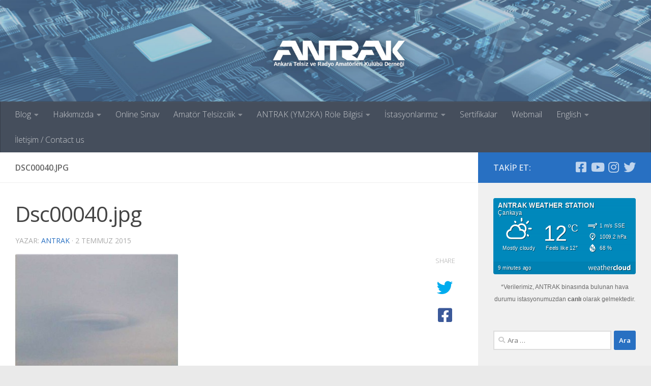

--- FILE ---
content_type: text/html; charset=UTF-8
request_url: https://antrak.org.tr/genel/fotoroman-2000/attachment/dsc00040-jpg/
body_size: 17121
content:
<!DOCTYPE html><html
class="no-js" lang="tr" xmlns:og="http://ogp.me/ns#" xmlns:fb="http://ogp.me/ns/fb#"><head><meta
charset="UTF-8"><meta
name="viewport" content="width=device-width, initial-scale=1.0"><link
rel="profile" href="https://gmpg.org/xfn/11" /><link
rel="pingback" href="https://antrak.org.tr/xmlrpc.php"><meta
name='robots' content='index, follow, max-image-preview:large, max-snippet:-1, max-video-preview:-1' /><title>Dsc00040.jpg - Ankara Telsiz ve Radyo Amatörleri Kulübü Derneği</title><link
rel="canonical" href="https://antrak.org.tr/genel/fotoroman-2000/attachment/dsc00040-jpg/" /><meta
name="twitter:card" content="summary_large_image" /><meta
name="twitter:title" content="Dsc00040.jpg - Ankara Telsiz ve Radyo Amatörleri Kulübü Derneği" /><meta
name="twitter:image" content="https://antrak.org.tr/wp-content/uploads/Dsc00040.jpg" /><meta
name="twitter:site" content="@ANTRAK_YM2KA" /> <script type="application/ld+json" class="yoast-schema-graph">{"@context":"https://schema.org","@graph":[{"@type":"WebPage","@id":"https://antrak.org.tr/genel/fotoroman-2000/attachment/dsc00040-jpg/","url":"https://antrak.org.tr/genel/fotoroman-2000/attachment/dsc00040-jpg/","name":"Dsc00040.jpg - Ankara Telsiz ve Radyo Amatörleri Kulübü Derneği","isPartOf":{"@id":"https://antrak.org.tr/#website"},"primaryImageOfPage":{"@id":"https://antrak.org.tr/genel/fotoroman-2000/attachment/dsc00040-jpg/#primaryimage"},"image":{"@id":"https://antrak.org.tr/genel/fotoroman-2000/attachment/dsc00040-jpg/#primaryimage"},"thumbnailUrl":"https://antrak.org.tr/wp-content/uploads/Dsc00040.jpg","datePublished":"2015-07-02T02:31:50+00:00","breadcrumb":{"@id":"https://antrak.org.tr/genel/fotoroman-2000/attachment/dsc00040-jpg/#breadcrumb"},"inLanguage":"tr","potentialAction":[{"@type":"ReadAction","target":["https://antrak.org.tr/genel/fotoroman-2000/attachment/dsc00040-jpg/"]}]},{"@type":"ImageObject","inLanguage":"tr","@id":"https://antrak.org.tr/genel/fotoroman-2000/attachment/dsc00040-jpg/#primaryimage","url":"https://antrak.org.tr/wp-content/uploads/Dsc00040.jpg","contentUrl":"https://antrak.org.tr/wp-content/uploads/Dsc00040.jpg","width":500,"height":375},{"@type":"BreadcrumbList","@id":"https://antrak.org.tr/genel/fotoroman-2000/attachment/dsc00040-jpg/#breadcrumb","itemListElement":[{"@type":"ListItem","position":1,"name":"Ana Sayfa","item":"https://antrak.org.tr/"},{"@type":"ListItem","position":2,"name":"Fotoroman 2000","item":"https://antrak.org.tr/genel/fotoroman-2000/"},{"@type":"ListItem","position":3,"name":"Dsc00040.jpg"}]},{"@type":"WebSite","@id":"https://antrak.org.tr/#website","url":"https://antrak.org.tr/","name":"Ankara Telsiz ve Radyo Amatörleri Kulübü Derneği","description":"","potentialAction":[{"@type":"SearchAction","target":{"@type":"EntryPoint","urlTemplate":"https://antrak.org.tr/?s={search_term_string}"},"query-input":{"@type":"PropertyValueSpecification","valueRequired":true,"valueName":"search_term_string"}}],"inLanguage":"tr"}]}</script> <link
rel="alternate" type="application/rss+xml" title="Ankara Telsiz ve Radyo Amatörleri Kulübü Derneği &raquo; akışı" href="https://antrak.org.tr/feed/" /><link
rel="alternate" type="application/rss+xml" title="Ankara Telsiz ve Radyo Amatörleri Kulübü Derneği &raquo; yorum akışı" href="https://antrak.org.tr/comments/feed/" /><link
id="hu-user-gfont" href="//fonts.googleapis.com/css?family=Open+Sans:400,400italic,300italic,300,600&subset=latin,latin-ext" rel="stylesheet" type="text/css">
<style id='wp-img-auto-sizes-contain-inline-css'>img:is([sizes=auto i],[sizes^="auto," i]){contain-intrinsic-size:3000px 1500px}
/*# sourceURL=wp-img-auto-sizes-contain-inline-css */</style><link
rel='stylesheet' id='dashicons-css' href='https://antrak.org.tr/wp-includes/css/dashicons.min.css' media='all' /><link
rel='stylesheet' id='wp-jquery-ui-dialog-css' href='https://antrak.org.tr/wp-includes/css/jquery-ui-dialog.min.css' media='all' /><style id='wp-block-library-inline-css'>:root{--wp-block-synced-color:#7a00df;--wp-block-synced-color--rgb:122,0,223;--wp-bound-block-color:var(--wp-block-synced-color);--wp-editor-canvas-background:#ddd;--wp-admin-theme-color:#007cba;--wp-admin-theme-color--rgb:0,124,186;--wp-admin-theme-color-darker-10:#006ba1;--wp-admin-theme-color-darker-10--rgb:0,107,160.5;--wp-admin-theme-color-darker-20:#005a87;--wp-admin-theme-color-darker-20--rgb:0,90,135;--wp-admin-border-width-focus:2px}@media (min-resolution:192dpi){:root{--wp-admin-border-width-focus:1.5px}}.wp-element-button{cursor:pointer}:root .has-very-light-gray-background-color{background-color:#eee}:root .has-very-dark-gray-background-color{background-color:#313131}:root .has-very-light-gray-color{color:#eee}:root .has-very-dark-gray-color{color:#313131}:root .has-vivid-green-cyan-to-vivid-cyan-blue-gradient-background{background:linear-gradient(135deg,#00d084,#0693e3)}:root .has-purple-crush-gradient-background{background:linear-gradient(135deg,#34e2e4,#4721fb 50%,#ab1dfe)}:root .has-hazy-dawn-gradient-background{background:linear-gradient(135deg,#faaca8,#dad0ec)}:root .has-subdued-olive-gradient-background{background:linear-gradient(135deg,#fafae1,#67a671)}:root .has-atomic-cream-gradient-background{background:linear-gradient(135deg,#fdd79a,#004a59)}:root .has-nightshade-gradient-background{background:linear-gradient(135deg,#330968,#31cdcf)}:root .has-midnight-gradient-background{background:linear-gradient(135deg,#020381,#2874fc)}:root{--wp--preset--font-size--normal:16px;--wp--preset--font-size--huge:42px}.has-regular-font-size{font-size:1em}.has-larger-font-size{font-size:2.625em}.has-normal-font-size{font-size:var(--wp--preset--font-size--normal)}.has-huge-font-size{font-size:var(--wp--preset--font-size--huge)}.has-text-align-center{text-align:center}.has-text-align-left{text-align:left}.has-text-align-right{text-align:right}.has-fit-text{white-space:nowrap!important}#end-resizable-editor-section{display:none}.aligncenter{clear:both}.items-justified-left{justify-content:flex-start}.items-justified-center{justify-content:center}.items-justified-right{justify-content:flex-end}.items-justified-space-between{justify-content:space-between}.screen-reader-text{border:0;clip-path:inset(50%);height:1px;margin:-1px;overflow:hidden;padding:0;position:absolute;width:1px;word-wrap:normal!important}.screen-reader-text:focus{background-color:#ddd;clip-path:none;color:#444;display:block;font-size:1em;height:auto;left:5px;line-height:normal;padding:15px 23px 14px;text-decoration:none;top:5px;width:auto;z-index:100000}html :where(.has-border-color){border-style:solid}html :where([style*=border-top-color]){border-top-style:solid}html :where([style*=border-right-color]){border-right-style:solid}html :where([style*=border-bottom-color]){border-bottom-style:solid}html :where([style*=border-left-color]){border-left-style:solid}html :where([style*=border-width]){border-style:solid}html :where([style*=border-top-width]){border-top-style:solid}html :where([style*=border-right-width]){border-right-style:solid}html :where([style*=border-bottom-width]){border-bottom-style:solid}html :where([style*=border-left-width]){border-left-style:solid}html :where(img[class*=wp-image-]){height:auto;max-width:100%}:where(figure){margin:0 0 1em}html :where(.is-position-sticky){--wp-admin--admin-bar--position-offset:var(--wp-admin--admin-bar--height,0px)}@media screen and (max-width:600px){html :where(.is-position-sticky){--wp-admin--admin-bar--position-offset:0px}}

/*# sourceURL=wp-block-library-inline-css */</style><style id='wp-block-paragraph-inline-css'>.is-small-text{font-size:.875em}.is-regular-text{font-size:1em}.is-large-text{font-size:2.25em}.is-larger-text{font-size:3em}.has-drop-cap:not(:focus):first-letter{float:left;font-size:8.4em;font-style:normal;font-weight:100;line-height:.68;margin:.05em .1em 0 0;text-transform:uppercase}body.rtl .has-drop-cap:not(:focus):first-letter{float:none;margin-left:.1em}p.has-drop-cap.has-background{overflow:hidden}:root :where(p.has-background){padding:1.25em 2.375em}:where(p.has-text-color:not(.has-link-color)) a{color:inherit}p.has-text-align-left[style*="writing-mode:vertical-lr"],p.has-text-align-right[style*="writing-mode:vertical-rl"]{rotate:180deg}
/*# sourceURL=https://antrak.org.tr/wp-includes/blocks/paragraph/style.min.css */</style><style id='global-styles-inline-css'>:root{--wp--preset--aspect-ratio--square: 1;--wp--preset--aspect-ratio--4-3: 4/3;--wp--preset--aspect-ratio--3-4: 3/4;--wp--preset--aspect-ratio--3-2: 3/2;--wp--preset--aspect-ratio--2-3: 2/3;--wp--preset--aspect-ratio--16-9: 16/9;--wp--preset--aspect-ratio--9-16: 9/16;--wp--preset--color--black: #000000;--wp--preset--color--cyan-bluish-gray: #abb8c3;--wp--preset--color--white: #ffffff;--wp--preset--color--pale-pink: #f78da7;--wp--preset--color--vivid-red: #cf2e2e;--wp--preset--color--luminous-vivid-orange: #ff6900;--wp--preset--color--luminous-vivid-amber: #fcb900;--wp--preset--color--light-green-cyan: #7bdcb5;--wp--preset--color--vivid-green-cyan: #00d084;--wp--preset--color--pale-cyan-blue: #8ed1fc;--wp--preset--color--vivid-cyan-blue: #0693e3;--wp--preset--color--vivid-purple: #9b51e0;--wp--preset--gradient--vivid-cyan-blue-to-vivid-purple: linear-gradient(135deg,rgb(6,147,227) 0%,rgb(155,81,224) 100%);--wp--preset--gradient--light-green-cyan-to-vivid-green-cyan: linear-gradient(135deg,rgb(122,220,180) 0%,rgb(0,208,130) 100%);--wp--preset--gradient--luminous-vivid-amber-to-luminous-vivid-orange: linear-gradient(135deg,rgb(252,185,0) 0%,rgb(255,105,0) 100%);--wp--preset--gradient--luminous-vivid-orange-to-vivid-red: linear-gradient(135deg,rgb(255,105,0) 0%,rgb(207,46,46) 100%);--wp--preset--gradient--very-light-gray-to-cyan-bluish-gray: linear-gradient(135deg,rgb(238,238,238) 0%,rgb(169,184,195) 100%);--wp--preset--gradient--cool-to-warm-spectrum: linear-gradient(135deg,rgb(74,234,220) 0%,rgb(151,120,209) 20%,rgb(207,42,186) 40%,rgb(238,44,130) 60%,rgb(251,105,98) 80%,rgb(254,248,76) 100%);--wp--preset--gradient--blush-light-purple: linear-gradient(135deg,rgb(255,206,236) 0%,rgb(152,150,240) 100%);--wp--preset--gradient--blush-bordeaux: linear-gradient(135deg,rgb(254,205,165) 0%,rgb(254,45,45) 50%,rgb(107,0,62) 100%);--wp--preset--gradient--luminous-dusk: linear-gradient(135deg,rgb(255,203,112) 0%,rgb(199,81,192) 50%,rgb(65,88,208) 100%);--wp--preset--gradient--pale-ocean: linear-gradient(135deg,rgb(255,245,203) 0%,rgb(182,227,212) 50%,rgb(51,167,181) 100%);--wp--preset--gradient--electric-grass: linear-gradient(135deg,rgb(202,248,128) 0%,rgb(113,206,126) 100%);--wp--preset--gradient--midnight: linear-gradient(135deg,rgb(2,3,129) 0%,rgb(40,116,252) 100%);--wp--preset--font-size--small: 13px;--wp--preset--font-size--medium: 20px;--wp--preset--font-size--large: 36px;--wp--preset--font-size--x-large: 42px;--wp--preset--spacing--20: 0.44rem;--wp--preset--spacing--30: 0.67rem;--wp--preset--spacing--40: 1rem;--wp--preset--spacing--50: 1.5rem;--wp--preset--spacing--60: 2.25rem;--wp--preset--spacing--70: 3.38rem;--wp--preset--spacing--80: 5.06rem;--wp--preset--shadow--natural: 6px 6px 9px rgba(0, 0, 0, 0.2);--wp--preset--shadow--deep: 12px 12px 50px rgba(0, 0, 0, 0.4);--wp--preset--shadow--sharp: 6px 6px 0px rgba(0, 0, 0, 0.2);--wp--preset--shadow--outlined: 6px 6px 0px -3px rgb(255, 255, 255), 6px 6px rgb(0, 0, 0);--wp--preset--shadow--crisp: 6px 6px 0px rgb(0, 0, 0);}:where(.is-layout-flex){gap: 0.5em;}:where(.is-layout-grid){gap: 0.5em;}body .is-layout-flex{display: flex;}.is-layout-flex{flex-wrap: wrap;align-items: center;}.is-layout-flex > :is(*, div){margin: 0;}body .is-layout-grid{display: grid;}.is-layout-grid > :is(*, div){margin: 0;}:where(.wp-block-columns.is-layout-flex){gap: 2em;}:where(.wp-block-columns.is-layout-grid){gap: 2em;}:where(.wp-block-post-template.is-layout-flex){gap: 1.25em;}:where(.wp-block-post-template.is-layout-grid){gap: 1.25em;}.has-black-color{color: var(--wp--preset--color--black) !important;}.has-cyan-bluish-gray-color{color: var(--wp--preset--color--cyan-bluish-gray) !important;}.has-white-color{color: var(--wp--preset--color--white) !important;}.has-pale-pink-color{color: var(--wp--preset--color--pale-pink) !important;}.has-vivid-red-color{color: var(--wp--preset--color--vivid-red) !important;}.has-luminous-vivid-orange-color{color: var(--wp--preset--color--luminous-vivid-orange) !important;}.has-luminous-vivid-amber-color{color: var(--wp--preset--color--luminous-vivid-amber) !important;}.has-light-green-cyan-color{color: var(--wp--preset--color--light-green-cyan) !important;}.has-vivid-green-cyan-color{color: var(--wp--preset--color--vivid-green-cyan) !important;}.has-pale-cyan-blue-color{color: var(--wp--preset--color--pale-cyan-blue) !important;}.has-vivid-cyan-blue-color{color: var(--wp--preset--color--vivid-cyan-blue) !important;}.has-vivid-purple-color{color: var(--wp--preset--color--vivid-purple) !important;}.has-black-background-color{background-color: var(--wp--preset--color--black) !important;}.has-cyan-bluish-gray-background-color{background-color: var(--wp--preset--color--cyan-bluish-gray) !important;}.has-white-background-color{background-color: var(--wp--preset--color--white) !important;}.has-pale-pink-background-color{background-color: var(--wp--preset--color--pale-pink) !important;}.has-vivid-red-background-color{background-color: var(--wp--preset--color--vivid-red) !important;}.has-luminous-vivid-orange-background-color{background-color: var(--wp--preset--color--luminous-vivid-orange) !important;}.has-luminous-vivid-amber-background-color{background-color: var(--wp--preset--color--luminous-vivid-amber) !important;}.has-light-green-cyan-background-color{background-color: var(--wp--preset--color--light-green-cyan) !important;}.has-vivid-green-cyan-background-color{background-color: var(--wp--preset--color--vivid-green-cyan) !important;}.has-pale-cyan-blue-background-color{background-color: var(--wp--preset--color--pale-cyan-blue) !important;}.has-vivid-cyan-blue-background-color{background-color: var(--wp--preset--color--vivid-cyan-blue) !important;}.has-vivid-purple-background-color{background-color: var(--wp--preset--color--vivid-purple) !important;}.has-black-border-color{border-color: var(--wp--preset--color--black) !important;}.has-cyan-bluish-gray-border-color{border-color: var(--wp--preset--color--cyan-bluish-gray) !important;}.has-white-border-color{border-color: var(--wp--preset--color--white) !important;}.has-pale-pink-border-color{border-color: var(--wp--preset--color--pale-pink) !important;}.has-vivid-red-border-color{border-color: var(--wp--preset--color--vivid-red) !important;}.has-luminous-vivid-orange-border-color{border-color: var(--wp--preset--color--luminous-vivid-orange) !important;}.has-luminous-vivid-amber-border-color{border-color: var(--wp--preset--color--luminous-vivid-amber) !important;}.has-light-green-cyan-border-color{border-color: var(--wp--preset--color--light-green-cyan) !important;}.has-vivid-green-cyan-border-color{border-color: var(--wp--preset--color--vivid-green-cyan) !important;}.has-pale-cyan-blue-border-color{border-color: var(--wp--preset--color--pale-cyan-blue) !important;}.has-vivid-cyan-blue-border-color{border-color: var(--wp--preset--color--vivid-cyan-blue) !important;}.has-vivid-purple-border-color{border-color: var(--wp--preset--color--vivid-purple) !important;}.has-vivid-cyan-blue-to-vivid-purple-gradient-background{background: var(--wp--preset--gradient--vivid-cyan-blue-to-vivid-purple) !important;}.has-light-green-cyan-to-vivid-green-cyan-gradient-background{background: var(--wp--preset--gradient--light-green-cyan-to-vivid-green-cyan) !important;}.has-luminous-vivid-amber-to-luminous-vivid-orange-gradient-background{background: var(--wp--preset--gradient--luminous-vivid-amber-to-luminous-vivid-orange) !important;}.has-luminous-vivid-orange-to-vivid-red-gradient-background{background: var(--wp--preset--gradient--luminous-vivid-orange-to-vivid-red) !important;}.has-very-light-gray-to-cyan-bluish-gray-gradient-background{background: var(--wp--preset--gradient--very-light-gray-to-cyan-bluish-gray) !important;}.has-cool-to-warm-spectrum-gradient-background{background: var(--wp--preset--gradient--cool-to-warm-spectrum) !important;}.has-blush-light-purple-gradient-background{background: var(--wp--preset--gradient--blush-light-purple) !important;}.has-blush-bordeaux-gradient-background{background: var(--wp--preset--gradient--blush-bordeaux) !important;}.has-luminous-dusk-gradient-background{background: var(--wp--preset--gradient--luminous-dusk) !important;}.has-pale-ocean-gradient-background{background: var(--wp--preset--gradient--pale-ocean) !important;}.has-electric-grass-gradient-background{background: var(--wp--preset--gradient--electric-grass) !important;}.has-midnight-gradient-background{background: var(--wp--preset--gradient--midnight) !important;}.has-small-font-size{font-size: var(--wp--preset--font-size--small) !important;}.has-medium-font-size{font-size: var(--wp--preset--font-size--medium) !important;}.has-large-font-size{font-size: var(--wp--preset--font-size--large) !important;}.has-x-large-font-size{font-size: var(--wp--preset--font-size--x-large) !important;}
/*# sourceURL=global-styles-inline-css */</style><style id='classic-theme-styles-inline-css'>/*! This file is auto-generated */
.wp-block-button__link{color:#fff;background-color:#32373c;border-radius:9999px;box-shadow:none;text-decoration:none;padding:calc(.667em + 2px) calc(1.333em + 2px);font-size:1.125em}.wp-block-file__button{background:#32373c;color:#fff;text-decoration:none}
/*# sourceURL=/wp-includes/css/classic-themes.min.css */</style><link
rel='stylesheet' id='contact-form-7-css' href='https://antrak.org.tr/wp-content/plugins/contact-form-7/includes/css/styles.css' media='all' /><link
rel='stylesheet' id='responsive-lightbox-swipebox-css' href='https://antrak.org.tr/wp-content/plugins/responsive-lightbox/assets/swipebox/swipebox.min.css' media='all' /><link
rel='stylesheet' id='wpProQuiz_front_style-css' href='https://antrak.org.tr/wp-content/plugins/wp-pro-quiz/css/wpProQuiz_front.min.css' media='all' /><link
rel='stylesheet' id='hueman-main-style-css' href='https://antrak.org.tr/wp-content/themes/hueman/assets/front/css/main.min.css' media='all' /><style id='hueman-main-style-inline-css'>body { font-family:'Open Sans', Arial, sans-serif;font-size:1.00rem }@media only screen and (min-width: 720px) {
        .nav > li { font-size:1.00rem; }
      }::selection { background-color: #2870c2; }
::-moz-selection { background-color: #2870c2; }a,a>span.hu-external::after,.themeform label .required,#flexslider-featured .flex-direction-nav .flex-next:hover,#flexslider-featured .flex-direction-nav .flex-prev:hover,.post-hover:hover .post-title a,.post-title a:hover,.sidebar.s1 .post-nav li a:hover i,.content .post-nav li a:hover i,.post-related a:hover,.sidebar.s1 .widget_rss ul li a,#footer .widget_rss ul li a,.sidebar.s1 .widget_calendar a,#footer .widget_calendar a,.sidebar.s1 .alx-tab .tab-item-category a,.sidebar.s1 .alx-posts .post-item-category a,.sidebar.s1 .alx-tab li:hover .tab-item-title a,.sidebar.s1 .alx-tab li:hover .tab-item-comment a,.sidebar.s1 .alx-posts li:hover .post-item-title a,#footer .alx-tab .tab-item-category a,#footer .alx-posts .post-item-category a,#footer .alx-tab li:hover .tab-item-title a,#footer .alx-tab li:hover .tab-item-comment a,#footer .alx-posts li:hover .post-item-title a,.comment-tabs li.active a,.comment-awaiting-moderation,.child-menu a:hover,.child-menu .current_page_item > a,.wp-pagenavi a{ color: #2870c2; }input[type="submit"],.themeform button[type="submit"],.sidebar.s1 .sidebar-top,.sidebar.s1 .sidebar-toggle,#flexslider-featured .flex-control-nav li a.flex-active,.post-tags a:hover,.sidebar.s1 .widget_calendar caption,#footer .widget_calendar caption,.author-bio .bio-avatar:after,.commentlist li.bypostauthor > .comment-body:after,.commentlist li.comment-author-admin > .comment-body:after{ background-color: #2870c2; }.post-format .format-container { border-color: #2870c2; }.sidebar.s1 .alx-tabs-nav li.active a,#footer .alx-tabs-nav li.active a,.comment-tabs li.active a,.wp-pagenavi a:hover,.wp-pagenavi a:active,.wp-pagenavi span.current{ border-bottom-color: #2870c2!important; }.sidebar.s2 .post-nav li a:hover i,
.sidebar.s2 .widget_rss ul li a,
.sidebar.s2 .widget_calendar a,
.sidebar.s2 .alx-tab .tab-item-category a,
.sidebar.s2 .alx-posts .post-item-category a,
.sidebar.s2 .alx-tab li:hover .tab-item-title a,
.sidebar.s2 .alx-tab li:hover .tab-item-comment a,
.sidebar.s2 .alx-posts li:hover .post-item-title a { color: #2870c2; }
.sidebar.s2 .sidebar-top,.sidebar.s2 .sidebar-toggle,.post-comments,.jp-play-bar,.jp-volume-bar-value,.sidebar.s2 .widget_calendar caption{ background-color: #2870c2; }.sidebar.s2 .alx-tabs-nav li.active a { border-bottom-color: #2870c2; }
.post-comments::before { border-right-color: #2870c2; }
      .search-expand,
              #nav-topbar.nav-container { background-color: #26272b}@media only screen and (min-width: 720px) {
                #nav-topbar .nav ul { background-color: #26272b; }
              }.is-scrolled #header .nav-container.desktop-sticky,
              .is-scrolled #header .search-expand { background-color: #26272b; background-color: rgba(38,39,43,0.90) }.is-scrolled .topbar-transparent #nav-topbar.desktop-sticky .nav ul { background-color: #26272b; background-color: rgba(38,39,43,0.95) }#header { background-color: #5479a5; }
@media only screen and (min-width: 720px) {
  #nav-header .nav ul { background-color: #5479a5; }
}
        #header #nav-mobile { background-color: #33363b; }.is-scrolled #header #nav-mobile { background-color: #33363b; background-color: rgba(51,54,59,0.90) }#nav-header.nav-container, #main-header-search .search-expand { background-color: ; }
@media only screen and (min-width: 720px) {
  #nav-header .nav ul { background-color: ; }
}
        .site-title a img { max-height: 300px; }img { -webkit-border-radius: 3px; border-radius: 3px; }
/*# sourceURL=hueman-main-style-inline-css */</style><link
rel='stylesheet' id='hueman-font-awesome-css' href='https://antrak.org.tr/wp-content/themes/hueman/assets/front/css/font-awesome.min.css' media='all' /> <script src="https://antrak.org.tr/wp-includes/js/jquery/jquery.min.js" id="jquery-core-js"></script> <link
rel="https://api.w.org/" href="https://antrak.org.tr/wp-json/" /><link
rel="alternate" title="JSON" type="application/json" href="https://antrak.org.tr/wp-json/wp/v2/media/8135" /><link
rel="EditURI" type="application/rsd+xml" title="RSD" href="https://antrak.org.tr/xmlrpc.php?rsd" /><meta
name="generator" content="WordPress 6.9" /><link
rel='shortlink' href='https://antrak.org.tr/?p=8135' /><link
rel="preload" as="font" type="font/woff2" href="https://antrak.org.tr/wp-content/themes/hueman/assets/front/webfonts/fa-brands-400.woff2?v=5.15.2" crossorigin="anonymous"/><link
rel="preload" as="font" type="font/woff2" href="https://antrak.org.tr/wp-content/themes/hueman/assets/front/webfonts/fa-regular-400.woff2?v=5.15.2" crossorigin="anonymous"/><link
rel="preload" as="font" type="font/woff2" href="https://antrak.org.tr/wp-content/themes/hueman/assets/front/webfonts/fa-solid-900.woff2?v=5.15.2" crossorigin="anonymous"/>
<!--[if lt IE 9]> <script src="https://antrak.org.tr/wp-content/themes/hueman/assets/front/js/ie/html5shiv-printshiv.min.js"></script> <script src="https://antrak.org.tr/wp-content/themes/hueman/assets/front/js/ie/selectivizr.js"></script> <![endif]--><style id="sccss">.entry { color: #222; }
.entry.excerpt { color: #222; }</style><meta
property="og:locale" content="tr_TR"/><meta
property="og:site_name" content="Ankara Telsiz ve Radyo Amatörleri Kulübü Derneği"/><meta
property="og:title" content="Dsc00040.jpg"/><meta
property="og:url" content="https://antrak.org.tr/genel/fotoroman-2000/attachment/dsc00040-jpg/"/><meta
property="og:type" content="article"/><meta
property="og:description" content="Dsc00040.jpg"/><meta
itemprop="name" content="Dsc00040.jpg"/><meta
itemprop="headline" content="Dsc00040.jpg"/><meta
itemprop="description" content="Dsc00040.jpg"/><meta
itemprop="author" content="antrak"/></head><body
class="attachment wp-singular attachment-template-default single single-attachment postid-8135 attachmentid-8135 attachment-jpeg wp-embed-responsive wp-theme-hueman col-2cl boxed header-desktop-sticky header-mobile-sticky hueman-3-7-27 chrome"><div
id="wrapper">
<a
class="screen-reader-text skip-link" href="#content">Skip to content</a><header
id="header" class="main-menu-mobile-on one-mobile-menu main_menu header-ads-desktop  topbar-transparent has-header-img"><nav
class="nav-container group mobile-menu mobile-sticky " id="nav-mobile" data-menu-id="header-1"><div
class="mobile-title-logo-in-header"><p
class="site-title">                  <a
class="custom-logo-link" href="https://antrak.org.tr/" rel="home" title="Ankara Telsiz ve Radyo Amatörleri Kulübü Derneği | Ana sayfa">Ankara Telsiz ve Radyo Amatörleri Kulübü Derneği</a></p></div>
<button
class="ham__navbar-toggler-two collapsed" title="Menu" aria-expanded="false">
<span
class="ham__navbar-span-wrapper">
<span
class="line line-1"></span>
<span
class="line line-2"></span>
<span
class="line line-3"></span>
</span>
</button><div
class="nav-text"></div><div
class="nav-wrap container"><ul
class="nav container-inner group mobile-search"><li><form
role="search" method="get" class="search-form" action="https://antrak.org.tr/">
<label>
<span
class="screen-reader-text">Arama:</span>
<input
type="search" class="search-field" placeholder="Ara &hellip;" value="" name="s" />
</label>
<input
type="submit" class="search-submit" value="Ara" /></form></li></ul><ul
id="menu-ana-menu" class="nav container-inner group"><li
id="menu-item-4409" class="menu-item menu-item-type-taxonomy menu-item-object-category menu-item-has-children menu-item-4409"><a
href="https://antrak.org.tr/blog/">Blog</a><ul
class="sub-menu"><li
id="menu-item-11746" class="menu-item menu-item-type-taxonomy menu-item-object-category menu-item-11746"><a
href="https://antrak.org.tr/genel/">Genel</a></li><li
id="menu-item-11747" class="menu-item menu-item-type-taxonomy menu-item-object-category menu-item-11747"><a
href="https://antrak.org.tr/haberler/">Haberler</a></li><li
id="menu-item-11748" class="menu-item menu-item-type-taxonomy menu-item-object-category menu-item-11748"><a
href="https://antrak.org.tr/projeler/">Elektronik Projeleri</a></li><li
id="menu-item-11749" class="menu-item menu-item-type-taxonomy menu-item-object-category menu-item-11749"><a
href="https://antrak.org.tr/blog/anten/">Telsiz Antenleri</a></li><li
id="menu-item-11750" class="menu-item menu-item-type-taxonomy menu-item-object-category menu-item-11750"><a
href="https://antrak.org.tr/blog/tamir/">Tamirler</a></li></ul></li><li
id="menu-item-4403" class="menu-item menu-item-type-post_type menu-item-object-page menu-item-has-children menu-item-4403"><a
href="https://antrak.org.tr/hakkimizda/">Hakkımızda</a><ul
class="sub-menu"><li
id="menu-item-4407" class="menu-item menu-item-type-post_type menu-item-object-page menu-item-4407"><a
href="https://antrak.org.tr/secilmis-kurullar/">Seçilmiş Kurullar</a></li><li
id="menu-item-4405" class="menu-item menu-item-type-post_type menu-item-object-page menu-item-4405"><a
href="https://antrak.org.tr/kurulustan-bugune-baskanlarimiz/">Kuruluştan Bugüne Başkanlarımız</a></li><li
id="menu-item-4401" class="menu-item menu-item-type-post_type menu-item-object-page menu-item-4401"><a
href="https://antrak.org.tr/kunye/">Künye</a></li><li
id="menu-item-4404" class="menu-item menu-item-type-post_type menu-item-object-page menu-item-4404"><a
href="https://antrak.org.tr/kurucularmz/">Kurucularımız</a></li><li
id="menu-item-4397" class="menu-item menu-item-type-post_type menu-item-object-page menu-item-4397"><a
href="https://antrak.org.tr/tuzuk/">Tüzük</a></li><li
id="menu-item-4391" class="menu-item menu-item-type-post_type menu-item-object-page menu-item-4391"><a
href="https://antrak.org.tr/aramizdan-ayrilanlar/">Aramızdan Ayrılanlar</a></li><li
id="menu-item-4393" class="menu-item menu-item-type-post_type menu-item-object-page menu-item-4393"><a
href="https://antrak.org.tr/fotograf-ve-video-galerisi/">Fotoğraf ve Video Galerisi</a></li><li
id="menu-item-4400" class="menu-item menu-item-type-post_type menu-item-object-page menu-item-4400"><a
href="https://antrak.org.tr/konferans-salonumuz/">Konferans Salonumuz</a></li></ul></li><li
id="menu-item-4395" class="menu-item menu-item-type-post_type menu-item-object-page menu-item-4395"><a
href="https://antrak.org.tr/online-sinav/">Online Sınav</a></li><li
id="menu-item-4414" class="menu-item menu-item-type-post_type menu-item-object-page menu-item-has-children menu-item-4414"><a
href="https://antrak.org.tr/amator-telsizcilik/">Amatör Telsizcilik</a><ul
class="sub-menu"><li
id="menu-item-11107" class="menu-item menu-item-type-post_type menu-item-object-page menu-item-11107"><a
href="https://antrak.org.tr/antrak-el-kitabi/">ANTRAK El Kitabı</a></li><li
id="menu-item-4398" class="menu-item menu-item-type-post_type menu-item-object-page menu-item-4398"><a
href="https://antrak.org.tr/yayinlar/">Eski Yayınlar</a></li><li
id="menu-item-4402" class="menu-item menu-item-type-post_type menu-item-object-page menu-item-4402"><a
href="https://antrak.org.tr/yasa-ve-ynetmelik/">Yasa ve Yönetmelik</a></li><li
id="menu-item-4436" class="menu-item menu-item-type-post_type menu-item-object-page menu-item-4436"><a
href="https://antrak.org.tr/q-kodlari/">Q Kodları</a></li><li
id="menu-item-9934" class="menu-item menu-item-type-post_type menu-item-object-page menu-item-9934"><a
href="https://antrak.org.tr/fonetik-alfabe/">Fonetik Alfabe</a></li><li
id="menu-item-4435" class="menu-item menu-item-type-post_type menu-item-object-page menu-item-4435"><a
href="https://antrak.org.tr/qsl-karti-nedir/">QSL Kartı Nedir?</a></li><li
id="menu-item-4396" class="menu-item menu-item-type-post_type menu-item-object-page menu-item-4396"><a
href="https://antrak.org.tr/sik-sorulan-sorular/">Sık Sorulan Sorular</a></li><li
id="menu-item-11608" class="menu-item menu-item-type-post_type menu-item-object-page menu-item-11608"><a
href="https://antrak.org.tr/etkinlik-cagri-isaretleri/">Etkinlik Çağrı İşaretleri</a></li></ul></li><li
id="menu-item-4390" class="menu-item menu-item-type-post_type menu-item-object-page menu-item-has-children menu-item-4390"><a
href="https://antrak.org.tr/antrak-role-bilgisi/">ANTRAK (YM2KA) Röle Bilgisi</a><ul
class="sub-menu"><li
id="menu-item-4437" class="menu-item menu-item-type-post_type menu-item-object-page menu-item-4437"><a
href="https://antrak.org.tr/r7-online-kullanicilar/">R7 Online Kullanıcılar</a></li><li
id="menu-item-10130" class="menu-item menu-item-type-post_type menu-item-object-page menu-item-10130"><a
href="https://antrak.org.tr/r94-online-kullanicilar/">R94 Online Kullanıcılar</a></li><li
id="menu-item-11499" class="menu-item menu-item-type-post_type menu-item-object-page menu-item-11499"><a
href="https://antrak.org.tr/r101-online-kullanicilar/">R101 Online Kullanıcılar</a></li></ul></li><li
id="menu-item-11070" class="menu-item menu-item-type-post_type menu-item-object-page menu-item-has-children menu-item-11070"><a
href="https://antrak.org.tr/istasyonlarimiz/">İstasyonlarımız</a><ul
class="sub-menu"><li
id="menu-item-11069" class="menu-item menu-item-type-post_type menu-item-object-page menu-item-11069"><a
href="https://antrak.org.tr/yildirim-tespit/">Yıldırım Tespit</a></li><li
id="menu-item-9554" class="menu-item menu-item-type-post_type menu-item-object-page menu-item-9554"><a
href="https://antrak.org.tr/hava-durumu/">Hava Durumu</a></li><li
id="menu-item-11078" class="menu-item menu-item-type-post_type menu-item-object-page menu-item-11078"><a
href="https://antrak.org.tr/aprs/">APRS</a></li><li
id="menu-item-11076" class="menu-item menu-item-type-post_type menu-item-object-page menu-item-11076"><a
href="https://antrak.org.tr/adx-sayisal-qrp/">ADX Sayısal QRP</a></li><li
id="menu-item-11077" class="menu-item menu-item-type-post_type menu-item-object-page menu-item-11077"><a
href="https://antrak.org.tr/uydu-izleme/">Uydu İzleme</a></li></ul></li><li
id="menu-item-11660" class="menu-item menu-item-type-post_type menu-item-object-page menu-item-11660"><a
href="https://antrak.org.tr/sertifikalar/">Sertifikalar</a></li><li
id="menu-item-4410" class="menu-item menu-item-type-custom menu-item-object-custom menu-item-4410"><a
href="https://antrak.org.tr:8083">Webmail</a></li><li
id="menu-item-4392" class="menu-item menu-item-type-post_type menu-item-object-page menu-item-has-children menu-item-4392"><a
href="https://antrak.org.tr/foreign-operators/">English</a><ul
class="sub-menu"><li
id="menu-item-11740" class="menu-item menu-item-type-taxonomy menu-item-object-category menu-item-11740"><a
href="https://antrak.org.tr/projeler/">Electronic Projects</a></li></ul></li><li
id="menu-item-4389" class="menu-item menu-item-type-post_type menu-item-object-page menu-item-4389"><a
href="https://antrak.org.tr/iletisim/">İletişim / Contact us</a></li></ul></div></nav><div
class="container group"><div
class="container-inner"><div
id="header-image-wrap"><div
class="group hu-pad central-header-zone"><div
id="header-widgets"></div></div><a
href="https://antrak.org.tr/" rel="home"><img
src="data:image/svg+xml,%3Csvg xmlns='http%3A%2F%2Fwww.w3.org/2000/svg' style='width:auto;height:auto'%2F%3E" data-src="https://antrak.org.tr/wp-content/uploads/header5.jpg" width="1920" height="300" alt="" class="new-site-image" srcset="https://antrak.org.tr/wp-content/uploads/header5.jpg 1920w, https://antrak.org.tr/wp-content/uploads/header5-320x50.jpg 320w, https://antrak.org.tr/wp-content/uploads/header5-720x113.jpg 720w" sizes="(max-width: 1920px) 100vw, 1920px" decoding="async" fetchpriority="high" loading="lazy" /></a></div><nav
class="nav-container group desktop-menu " id="nav-header" data-menu-id="header-2"><div
class="nav-text"></div><div
class="nav-wrap container"><ul
id="menu-ana-menu-1" class="nav container-inner group"><li
class="menu-item menu-item-type-taxonomy menu-item-object-category menu-item-has-children menu-item-4409"><a
href="https://antrak.org.tr/blog/">Blog</a><ul
class="sub-menu"><li
class="menu-item menu-item-type-taxonomy menu-item-object-category menu-item-11746"><a
href="https://antrak.org.tr/genel/">Genel</a></li><li
class="menu-item menu-item-type-taxonomy menu-item-object-category menu-item-11747"><a
href="https://antrak.org.tr/haberler/">Haberler</a></li><li
class="menu-item menu-item-type-taxonomy menu-item-object-category menu-item-11748"><a
href="https://antrak.org.tr/projeler/">Elektronik Projeleri</a></li><li
class="menu-item menu-item-type-taxonomy menu-item-object-category menu-item-11749"><a
href="https://antrak.org.tr/blog/anten/">Telsiz Antenleri</a></li><li
class="menu-item menu-item-type-taxonomy menu-item-object-category menu-item-11750"><a
href="https://antrak.org.tr/blog/tamir/">Tamirler</a></li></ul></li><li
class="menu-item menu-item-type-post_type menu-item-object-page menu-item-has-children menu-item-4403"><a
href="https://antrak.org.tr/hakkimizda/">Hakkımızda</a><ul
class="sub-menu"><li
class="menu-item menu-item-type-post_type menu-item-object-page menu-item-4407"><a
href="https://antrak.org.tr/secilmis-kurullar/">Seçilmiş Kurullar</a></li><li
class="menu-item menu-item-type-post_type menu-item-object-page menu-item-4405"><a
href="https://antrak.org.tr/kurulustan-bugune-baskanlarimiz/">Kuruluştan Bugüne Başkanlarımız</a></li><li
class="menu-item menu-item-type-post_type menu-item-object-page menu-item-4401"><a
href="https://antrak.org.tr/kunye/">Künye</a></li><li
class="menu-item menu-item-type-post_type menu-item-object-page menu-item-4404"><a
href="https://antrak.org.tr/kurucularmz/">Kurucularımız</a></li><li
class="menu-item menu-item-type-post_type menu-item-object-page menu-item-4397"><a
href="https://antrak.org.tr/tuzuk/">Tüzük</a></li><li
class="menu-item menu-item-type-post_type menu-item-object-page menu-item-4391"><a
href="https://antrak.org.tr/aramizdan-ayrilanlar/">Aramızdan Ayrılanlar</a></li><li
class="menu-item menu-item-type-post_type menu-item-object-page menu-item-4393"><a
href="https://antrak.org.tr/fotograf-ve-video-galerisi/">Fotoğraf ve Video Galerisi</a></li><li
class="menu-item menu-item-type-post_type menu-item-object-page menu-item-4400"><a
href="https://antrak.org.tr/konferans-salonumuz/">Konferans Salonumuz</a></li></ul></li><li
class="menu-item menu-item-type-post_type menu-item-object-page menu-item-4395"><a
href="https://antrak.org.tr/online-sinav/">Online Sınav</a></li><li
class="menu-item menu-item-type-post_type menu-item-object-page menu-item-has-children menu-item-4414"><a
href="https://antrak.org.tr/amator-telsizcilik/">Amatör Telsizcilik</a><ul
class="sub-menu"><li
class="menu-item menu-item-type-post_type menu-item-object-page menu-item-11107"><a
href="https://antrak.org.tr/antrak-el-kitabi/">ANTRAK El Kitabı</a></li><li
class="menu-item menu-item-type-post_type menu-item-object-page menu-item-4398"><a
href="https://antrak.org.tr/yayinlar/">Eski Yayınlar</a></li><li
class="menu-item menu-item-type-post_type menu-item-object-page menu-item-4402"><a
href="https://antrak.org.tr/yasa-ve-ynetmelik/">Yasa ve Yönetmelik</a></li><li
class="menu-item menu-item-type-post_type menu-item-object-page menu-item-4436"><a
href="https://antrak.org.tr/q-kodlari/">Q Kodları</a></li><li
class="menu-item menu-item-type-post_type menu-item-object-page menu-item-9934"><a
href="https://antrak.org.tr/fonetik-alfabe/">Fonetik Alfabe</a></li><li
class="menu-item menu-item-type-post_type menu-item-object-page menu-item-4435"><a
href="https://antrak.org.tr/qsl-karti-nedir/">QSL Kartı Nedir?</a></li><li
class="menu-item menu-item-type-post_type menu-item-object-page menu-item-4396"><a
href="https://antrak.org.tr/sik-sorulan-sorular/">Sık Sorulan Sorular</a></li><li
class="menu-item menu-item-type-post_type menu-item-object-page menu-item-11608"><a
href="https://antrak.org.tr/etkinlik-cagri-isaretleri/">Etkinlik Çağrı İşaretleri</a></li></ul></li><li
class="menu-item menu-item-type-post_type menu-item-object-page menu-item-has-children menu-item-4390"><a
href="https://antrak.org.tr/antrak-role-bilgisi/">ANTRAK (YM2KA) Röle Bilgisi</a><ul
class="sub-menu"><li
class="menu-item menu-item-type-post_type menu-item-object-page menu-item-4437"><a
href="https://antrak.org.tr/r7-online-kullanicilar/">R7 Online Kullanıcılar</a></li><li
class="menu-item menu-item-type-post_type menu-item-object-page menu-item-10130"><a
href="https://antrak.org.tr/r94-online-kullanicilar/">R94 Online Kullanıcılar</a></li><li
class="menu-item menu-item-type-post_type menu-item-object-page menu-item-11499"><a
href="https://antrak.org.tr/r101-online-kullanicilar/">R101 Online Kullanıcılar</a></li></ul></li><li
class="menu-item menu-item-type-post_type menu-item-object-page menu-item-has-children menu-item-11070"><a
href="https://antrak.org.tr/istasyonlarimiz/">İstasyonlarımız</a><ul
class="sub-menu"><li
class="menu-item menu-item-type-post_type menu-item-object-page menu-item-11069"><a
href="https://antrak.org.tr/yildirim-tespit/">Yıldırım Tespit</a></li><li
class="menu-item menu-item-type-post_type menu-item-object-page menu-item-9554"><a
href="https://antrak.org.tr/hava-durumu/">Hava Durumu</a></li><li
class="menu-item menu-item-type-post_type menu-item-object-page menu-item-11078"><a
href="https://antrak.org.tr/aprs/">APRS</a></li><li
class="menu-item menu-item-type-post_type menu-item-object-page menu-item-11076"><a
href="https://antrak.org.tr/adx-sayisal-qrp/">ADX Sayısal QRP</a></li><li
class="menu-item menu-item-type-post_type menu-item-object-page menu-item-11077"><a
href="https://antrak.org.tr/uydu-izleme/">Uydu İzleme</a></li></ul></li><li
class="menu-item menu-item-type-post_type menu-item-object-page menu-item-11660"><a
href="https://antrak.org.tr/sertifikalar/">Sertifikalar</a></li><li
class="menu-item menu-item-type-custom menu-item-object-custom menu-item-4410"><a
href="https://antrak.org.tr:8083">Webmail</a></li><li
class="menu-item menu-item-type-post_type menu-item-object-page menu-item-has-children menu-item-4392"><a
href="https://antrak.org.tr/foreign-operators/">English</a><ul
class="sub-menu"><li
class="menu-item menu-item-type-taxonomy menu-item-object-category menu-item-11740"><a
href="https://antrak.org.tr/projeler/">Electronic Projects</a></li></ul></li><li
class="menu-item menu-item-type-post_type menu-item-object-page menu-item-4389"><a
href="https://antrak.org.tr/iletisim/">İletişim / Contact us</a></li></ul></div></nav></div></div></header><div
class="container" id="page"><div
class="container-inner"><div
class="main"><div
class="main-inner group"><main
class="content" id="content"><div
class="page-title hu-pad group"><h1>Dsc00040.jpg</h1></div><div
class="hu-pad group"><article
class="post-8135 attachment type-attachment status-inherit hentry"><div
class="post-inner group"><h1 class="post-title entry-title">Dsc00040.jpg</h1><p
class="post-byline">
Yazar:     <span
class="vcard author">
<span
class="fn"><a
href="https://antrak.org.tr/author/antrak/" title="antrak tarafından yazılan yazılar" rel="author">antrak</a></span>
</span>
&middot;
<time
class="published" datetime="2015-07-02T05:31:50+03:00">2 Temmuz 2015</time></p><div
class="clear"></div><div
class="entry themeform share"><div
class="entry-inner"><p
class="attachment"><a
href='https://antrak.org.tr/wp-content/uploads/Dsc00040.jpg' title="" data-rl_title="" class="rl-gallery-link" data-rl_caption="" data-rel="lightbox-gallery-0"><img
decoding="async" width="320" height="240" src="data:image/svg+xml,%3Csvg xmlns='http%3A%2F%2Fwww.w3.org/2000/svg' style='width:auto;height:auto'%2F%3E" data-src="https://antrak.org.tr/wp-content/uploads/Dsc00040-320x240.jpg" class="attachment-medium size-medium" alt="" srcset="https://antrak.org.tr/wp-content/uploads/Dsc00040-320x240.jpg 320w, https://antrak.org.tr/wp-content/uploads/Dsc00040-453x340.jpg 453w, https://antrak.org.tr/wp-content/uploads/Dsc00040.jpg 500w" sizes="(max-width: 320px) 100vw, 320px" loading="lazy" /></a></p><nav
class="pagination group"><div
class='wp-pagenavi' role='navigation'>
<span
class='pages'>Toplam 1 sayfa, 1. sayfa gösteriliyor.</span><span
aria-current='page' class='current'>1</span></div></nav></div><div
class="sharrre-container no-counter">
<span>Share</span><div
id="twitter" data-url="https://antrak.org.tr/genel/fotoroman-2000/attachment/dsc00040-jpg/" data-text="Dsc00040.jpg" data-title="Tweet"><a
class="box" href="#"><div
class="count" href="#"><i
class="fas fa-plus"></i></div><div
class="share"><i
class="fab fa-twitter"></i></div></a></div><div
id="facebook" data-url="https://antrak.org.tr/genel/fotoroman-2000/attachment/dsc00040-jpg/" data-text="Dsc00040.jpg" data-title="Like"></div></div><style type="text/css"></style><div
class="clear"></div></div></div></article><div
class="clear"></div><ul
class="post-nav group"><li
class="previous"><strong>Önceki yazı&nbsp;</strong><a
href="https://antrak.org.tr/genel/fotoroman-2000/" rel="prev"><i
class="fas fa-chevron-left"></i><span>Fotoroman 2000</span></a></li></ul><h4 class="heading">
<i
class="far fa-hand-point-right"></i>Bunlar da hoşunuza gidebilir...</h4><ul
class="related-posts group"><li
class="related post-hover"><article
class="post-1630 post type-post status-publish format-standard has-post-thumbnail hentry category-blog"><div
class="post-thumbnail">
<a
href="https://antrak.org.tr/blog/internet-ortam%c4%b1nda-sahte-mailler-ve-tuzaklar/" class="hu-rel-post-thumb">
<img
width="520" height="245" src="data:image/svg+xml,%3Csvg xmlns='http%3A%2F%2Fwww.w3.org/2000/svg' style='width:auto;height:auto'%2F%3E" data-src="https://antrak.org.tr/wp-content/uploads/email1-520x245.jpg" class="attachment-thumb-medium size-thumb-medium wp-post-image" alt="" decoding="async" loading="lazy" />																			</a></div><div
class="related-inner"><h4 class="post-title entry-title">
<a
href="https://antrak.org.tr/blog/internet-ortam%c4%b1nda-sahte-mailler-ve-tuzaklar/" rel="bookmark">İnternet Ortamında  Sahte Mail&#8217;ler ve Tuzaklar</a></h4><div
class="post-meta group"><p
class="post-date">
<time
class="published updated" datetime="2011-10-01 00:39:45">1 Ekim 2011</time></p><p
class="post-byline" style="display:none">&nbsp;Yazar:    <span
class="vcard author">
<span
class="fn"><a
href="https://antrak.org.tr/author/antrak/" title="antrak tarafından yazılan yazılar" rel="author">antrak</a></span>
</span> &middot; Published <span
class="published">1 Ekim 2011</span>
&middot; Last modified <span
class="updated">31 Ağustos 2015</span></p></div></div></article></li><li
class="related post-hover"><article
class="post-571 post type-post status-publish format-standard hentry category-genel"><div
class="post-thumbnail">
<a
href="https://antrak.org.tr/genel/profesyonel-elektronik-ar%c4%b1za-bulma/" class="hu-rel-post-thumb">
<svg
class="hu-svg-placeholder thumb-medium-empty" id="697f35c334276" viewbox="0 0 1792 1792" xmlns="http://www.w3.org/2000/svg"><path
d="M928 832q0-14-9-23t-23-9q-66 0-113 47t-47 113q0 14 9 23t23 9 23-9 9-23q0-40 28-68t68-28q14 0 23-9t9-23zm224 130q0 106-75 181t-181 75-181-75-75-181 75-181 181-75 181 75 75 181zm-1024 574h1536v-128h-1536v128zm1152-574q0-159-112.5-271.5t-271.5-112.5-271.5 112.5-112.5 271.5 112.5 271.5 271.5 112.5 271.5-112.5 112.5-271.5zm-1024-642h384v-128h-384v128zm-128 192h1536v-256h-828l-64 128h-644v128zm1664-256v1280q0 53-37.5 90.5t-90.5 37.5h-1536q-53 0-90.5-37.5t-37.5-90.5v-1280q0-53 37.5-90.5t90.5-37.5h1536q53 0 90.5 37.5t37.5 90.5z"/></svg>
<img
class="hu-img-placeholder" src="data:image/svg+xml,%3Csvg xmlns='http%3A%2F%2Fwww.w3.org/2000/svg' style='width:auto;height:auto'%2F%3E" data-src="https://antrak.org.tr/wp-content/themes/hueman/assets/front/img/thumb-medium-empty.png" alt="Profesyonel Elektronik Arıza Bulma" data-hu-post-id="697f35c334276" loading="lazy" width="520" height="245" />																			</a></div><div
class="related-inner"><h4 class="post-title entry-title">
<a
href="https://antrak.org.tr/genel/profesyonel-elektronik-ar%c4%b1za-bulma/" rel="bookmark">Profesyonel Elektronik Arıza Bulma</a></h4><div
class="post-meta group"><p
class="post-date">
<time
class="published updated" datetime="2002-08-01 00:00:00">1 Ağustos 2002</time></p><p
class="post-byline" style="display:none">&nbsp;Yazar:    <span
class="vcard author">
<span
class="fn"><a
href="https://antrak.org.tr/author/arsivden/" title="arsivden tarafından yazılan yazılar" rel="author">arsivden</a></span>
</span> &middot; Published <span
class="published">1 Ağustos 2002</span></p></div></div></article></li><li
class="related post-hover"><article
class="post-909 post type-post status-publish format-standard has-post-thumbnail hentry category-genel"><div
class="post-thumbnail">
<a
href="https://antrak.org.tr/genel/nuhun-gemisinin-cozulemeyen-esrar%c4%b1/" class="hu-rel-post-thumb">
<img
width="520" height="245" src="data:image/svg+xml,%3Csvg xmlns='http%3A%2F%2Fwww.w3.org/2000/svg' style='width:auto;height:auto'%2F%3E" data-src="https://antrak.org.tr/wp-content/uploads/apollo15-crew-520x245.jpg" class="attachment-thumb-medium size-thumb-medium wp-post-image" alt="" decoding="async" loading="lazy" />																			</a></div><div
class="related-inner"><h4 class="post-title entry-title">
<a
href="https://antrak.org.tr/genel/nuhun-gemisinin-cozulemeyen-esrar%c4%b1/" rel="bookmark">Nuh&#039;un Gemisinin Çözülemeyen Esrarı</a></h4><div
class="post-meta group"><p
class="post-date">
<time
class="published updated" datetime="2000-07-01 12:00:00">1 Temmuz 2000</time></p><p
class="post-byline" style="display:none">&nbsp;Yazar:    <span
class="vcard author">
<span
class="fn"><a
href="https://antrak.org.tr/author/arsivden/" title="arsivden tarafından yazılan yazılar" rel="author">arsivden</a></span>
</span> &middot; Published <span
class="published">1 Temmuz 2000</span>
&middot; Last modified <span
class="updated">2 Temmuz 2015</span></p></div></div></article></li></ul><section
id="comments" class="themeform"></section></div></main><div
class="sidebar s1 collapsed" data-position="right" data-layout="col-2cl" data-sb-id="s1"><button
class="sidebar-toggle" title="Yan Menüyü genişlet"><i
class="fas sidebar-toggle-arrows"></i></button><div
class="sidebar-content"><div
class="sidebar-top group"><p>Takip Et:</p><ul
class="social-links"><li><a
rel="nofollow noopener noreferrer" class="social-tooltip"  title="Antrak Facebook Grubu" aria-label="Antrak Facebook Grubu" href="https://www.facebook.com/groups/antrak.frekansi/" target="_blank"  style="color:"><i
class="fab fa-facebook-square"></i></a></li><li><a
rel="nofollow noopener noreferrer" class="social-tooltip"  title="YouTube Kanalımız" aria-label="YouTube Kanalımız" href="https://www.youtube.com/channel/UC4QIIoxIm4UZE652Br0fSkQ" target="_blank"  style="color:"><i
class="fab fa-youtube"></i></a></li><li><a
rel="nofollow noopener noreferrer" class="social-tooltip"  title="Instagram Sayfamız" aria-label="Instagram Sayfamız" href="https://www.instagram.com/antrak_ym2ka/" target="_blank"  style="color:"><i
class="fab fa-instagram"></i></a></li><li><a
rel="nofollow noopener noreferrer" class="social-tooltip"  title="Twitter Hesabımız" aria-label="Twitter Hesabımız" href="https://twitter.com/ANTRAK_YM2KA" target="_blank"  style="color:"><i
class="fab fa-twitter"></i></a></li></ul></div><div
id="block-20" class="widget widget_block"><div
style="color: dimgray; font-size: 12px; text-align: center; font-family: Arial, sans-serif">
<a
href="https://app.weathercloud.net/d2797650110" target="_blank" style="text-decoration: none; color: inherit;">
<img
decoding="async" src="data:image/svg+xml,%3Csvg xmlns='http%3A%2F%2Fwww.w3.org/2000/svg' style='width:auto;height:auto'%2F%3E" data-src="https://app.weathercloud.net/device/sticker/2797650110" alt="ANTRAK Hava Durumu İstasyonu" loading="lazy" >
</a><p
style="margin-top: 5px;">*Verilerimiz, ANTRAK binasında bulunan hava durumu istasyonumuzdan <strong>canlı</strong> olarak gelmektedir.</p></div></div><div
id="search-2" class="widget widget_search"><form
role="search" method="get" class="search-form" action="https://antrak.org.tr/">
<label>
<span
class="screen-reader-text">Arama:</span>
<input
type="search" class="search-field" placeholder="Ara &hellip;" value="" name="s" />
</label>
<input
type="submit" class="search-submit" value="Ara" /></form></div><div
id="alxposts-3" class="widget widget_hu_posts"><h3 class="widget-title">ANTRAK Frekansı</h3><ul
class="alx-posts group thumbs-enabled"><li><div
class="post-item-thumbnail">
<a
href="https://antrak.org.tr/blog/yaesu-vx-3r/">
<img
width="520" height="245" src="data:image/svg+xml,%3Csvg xmlns='http%3A%2F%2Fwww.w3.org/2000/svg' style='width:auto;height:auto'%2F%3E" data-src="https://antrak.org.tr/wp-content/uploads/cp72p85p81-520x245.jpg" class="attachment-thumb-medium size-thumb-medium wp-post-image" alt="" decoding="async" loading="lazy" />																			</a></div><div
class="post-item-inner group"><p
class="post-item-title"><a
href="https://antrak.org.tr/blog/yaesu-vx-3r/" rel="bookmark">Yaesu VX-3R</a></p></div></li><li><div
class="post-item-thumbnail">
<a
href="https://antrak.org.tr/blog/usb-vox-1-00-usb-sound-card-vox-combo/">
<img
width="520" height="245" src="data:image/svg+xml,%3Csvg xmlns='http%3A%2F%2Fwww.w3.org/2000/svg' style='width:auto;height:auto'%2F%3E" data-src="https://antrak.org.tr/wp-content/uploads/finished-vox-520x245.jpg" class="attachment-thumb-medium size-thumb-medium wp-post-image" alt="" decoding="async" loading="lazy" />																			</a></div><div
class="post-item-inner group"><p
class="post-item-title"><a
href="https://antrak.org.tr/blog/usb-vox-1-00-usb-sound-card-vox-combo/" rel="bookmark">USB VOX 1.00 &#8211; USB SOUND CARD VOX COMBO</a></p></div></li><li><div
class="post-item-thumbnail">
<a
href="https://antrak.org.tr/haberler/raspberry-pi-zero-cikti/">
<img
width="520" height="245" src="data:image/svg+xml,%3Csvg xmlns='http%3A%2F%2Fwww.w3.org/2000/svg' style='width:auto;height:auto'%2F%3E" data-src="https://antrak.org.tr/wp-content/uploads/magpi-520x245.png" class="attachment-thumb-medium size-thumb-medium wp-post-image" alt="" decoding="async" loading="lazy" />																			</a></div><div
class="post-item-inner group"><p
class="post-item-title"><a
href="https://antrak.org.tr/haberler/raspberry-pi-zero-cikti/" rel="bookmark">Raspberry Pi Zero Çıktı</a></p></div></li><li><div
class="post-item-thumbnail">
<a
href="https://antrak.org.tr/blog/amator-telsizcilik-diye-bir-u%c4%9fra%c5%9f/">
<img
width="520" height="245" src="data:image/svg+xml,%3Csvg xmlns='http%3A%2F%2Fwww.w3.org/2000/svg' style='width:auto;height:auto'%2F%3E" data-src="https://antrak.org.tr/wp-content/uploads/1pixel_transperent54-520x245.gif" class="attachment-thumb-medium size-thumb-medium wp-post-image" alt="" decoding="async" loading="lazy" />																			</a></div><div
class="post-item-inner group"><p
class="post-item-title"><a
href="https://antrak.org.tr/blog/amator-telsizcilik-diye-bir-u%c4%9fra%c5%9f/" rel="bookmark">Amatör Telsizcilik Diye Bir Uğraş</a></p></div></li><li><div
class="post-item-thumbnail">
<a
href="https://antrak.org.tr/blog/icom-ic-pcr2500-pcden-kontrol-edilebilen-al%c4%b1c%c4%b1/">
<img
width="520" height="245" src="data:image/svg+xml,%3Csvg xmlns='http%3A%2F%2Fwww.w3.org/2000/svg' style='width:auto;height:auto'%2F%3E" data-src="https://antrak.org.tr/wp-content/uploads/img01-520x245.jpg" class="attachment-thumb-medium size-thumb-medium wp-post-image" alt="" decoding="async" loading="lazy" />																			</a></div><div
class="post-item-inner group"><p
class="post-item-title"><a
href="https://antrak.org.tr/blog/icom-ic-pcr2500-pcden-kontrol-edilebilen-al%c4%b1c%c4%b1/" rel="bookmark">Icom IC-PCR2500 PC&#8217;den Kontrol Edilebilen Alıcı</a></p></div></li><li><div
class="post-item-thumbnail">
<a
href="https://antrak.org.tr/blog/otomatik-gece-lambas%c4%b1-projesi/">
<img
width="520" height="245" src="data:image/svg+xml,%3Csvg xmlns='http%3A%2F%2Fwww.w3.org/2000/svg' style='width:auto;height:auto'%2F%3E" data-src="https://antrak.org.tr/wp-content/uploads/yv-arkapcb-520x245.jpg" class="attachment-thumb-medium size-thumb-medium wp-post-image" alt="" decoding="async" loading="lazy" />																			</a></div><div
class="post-item-inner group"><p
class="post-item-title"><a
href="https://antrak.org.tr/blog/otomatik-gece-lambas%c4%b1-projesi/" rel="bookmark">Otomatik Gece Lambası Projesi</a></p></div></li><li><div
class="post-item-thumbnail">
<a
href="https://antrak.org.tr/blog/ilk-goz-a%c4%9fr%c4%b1m%c4%b1z-lambal%c4%b1-amfiler/">
<img
width="520" height="245" src="data:image/svg+xml,%3Csvg xmlns='http%3A%2F%2Fwww.w3.org/2000/svg' style='width:auto;height:auto'%2F%3E" data-src="https://antrak.org.tr/wp-content/uploads/image0222-520x245.jpg" class="attachment-thumb-medium size-thumb-medium wp-post-image" alt="" decoding="async" loading="lazy" />																			</a></div><div
class="post-item-inner group"><p
class="post-item-title"><a
href="https://antrak.org.tr/blog/ilk-goz-a%c4%9fr%c4%b1m%c4%b1z-lambal%c4%b1-amfiler/" rel="bookmark">İlk Göz Ağrımız: Lambalı Amfiler</a></p></div></li><li><div
class="post-item-thumbnail">
<a
href="https://antrak.org.tr/blog/her-sey-coker-internet-cokmez/">
<img
width="520" height="245" src="data:image/svg+xml,%3Csvg xmlns='http%3A%2F%2Fwww.w3.org/2000/svg' style='width:auto;height:auto'%2F%3E" data-src="https://antrak.org.tr/wp-content/uploads/hurriyet-kupuru-agustos-2000-520x245.jpg" class="attachment-thumb-medium size-thumb-medium wp-post-image" alt="" decoding="async" loading="lazy" />																			</a></div><div
class="post-item-inner group"><p
class="post-item-title"><a
href="https://antrak.org.tr/blog/her-sey-coker-internet-cokmez/" rel="bookmark">Her Şey Çöker; İnternet Çökmez</a></p></div></li><li><div
class="post-item-thumbnail">
<a
href="https://antrak.org.tr/blog/basit-ve-ucuz-esp-wspr-vericisi/">
<img
width="520" height="245" src="data:image/svg+xml,%3Csvg xmlns='http%3A%2F%2Fwww.w3.org/2000/svg' style='width:auto;height:auto'%2F%3E" data-src="https://antrak.org.tr/wp-content/uploads/ESP-WSPR-sema-1-520x245.jpg" class="attachment-thumb-medium size-thumb-medium wp-post-image" alt="" decoding="async" loading="lazy" />																			</a></div><div
class="post-item-inner group"><p
class="post-item-title"><a
href="https://antrak.org.tr/blog/basit-ve-ucuz-esp-wspr-vericisi/" rel="bookmark">ESP WSPR &#8211; Basit ve Ucuz WSPR Vericisi</a></p></div></li><li><div
class="post-item-thumbnail">
<a
href="https://antrak.org.tr/blog/picdev/">
<img
width="520" height="245" src="data:image/svg+xml,%3Csvg xmlns='http%3A%2F%2Fwww.w3.org/2000/svg' style='width:auto;height:auto'%2F%3E" data-src="https://antrak.org.tr/wp-content/uploads/picdevfoto-520x245.jpg" class="attachment-thumb-medium size-thumb-medium wp-post-image" alt="" decoding="async" loading="lazy" />																			</a></div><div
class="post-item-inner group"><p
class="post-item-title"><a
href="https://antrak.org.tr/blog/picdev/" rel="bookmark">PICDEV</a></p></div></li></ul></div><div
id="block-8" class="widget widget_block widget_text"><p></p></div></div></div></div></div></div></div><footer
id="footer"><nav
class="nav-container group" id="nav-footer" data-menu-id="footer-3" data-menu-scrollable="false">
<button
class="ham__navbar-toggler-two collapsed" title="Menu" aria-expanded="false">
<span
class="ham__navbar-span-wrapper">
<span
class="line line-1"></span>
<span
class="line line-2"></span>
<span
class="line line-3"></span>
</span>
</button><div
class="nav-text"></div><div
class="nav-wrap"><ul
id="menu-ana-menu-2" class="nav container group"><li
class="menu-item menu-item-type-taxonomy menu-item-object-category menu-item-has-children menu-item-4409"><a
href="https://antrak.org.tr/blog/">Blog</a><ul
class="sub-menu"><li
class="menu-item menu-item-type-taxonomy menu-item-object-category menu-item-11746"><a
href="https://antrak.org.tr/genel/">Genel</a></li><li
class="menu-item menu-item-type-taxonomy menu-item-object-category menu-item-11747"><a
href="https://antrak.org.tr/haberler/">Haberler</a></li><li
class="menu-item menu-item-type-taxonomy menu-item-object-category menu-item-11748"><a
href="https://antrak.org.tr/projeler/">Elektronik Projeleri</a></li><li
class="menu-item menu-item-type-taxonomy menu-item-object-category menu-item-11749"><a
href="https://antrak.org.tr/blog/anten/">Telsiz Antenleri</a></li><li
class="menu-item menu-item-type-taxonomy menu-item-object-category menu-item-11750"><a
href="https://antrak.org.tr/blog/tamir/">Tamirler</a></li></ul></li><li
class="menu-item menu-item-type-post_type menu-item-object-page menu-item-has-children menu-item-4403"><a
href="https://antrak.org.tr/hakkimizda/">Hakkımızda</a><ul
class="sub-menu"><li
class="menu-item menu-item-type-post_type menu-item-object-page menu-item-4407"><a
href="https://antrak.org.tr/secilmis-kurullar/">Seçilmiş Kurullar</a></li><li
class="menu-item menu-item-type-post_type menu-item-object-page menu-item-4405"><a
href="https://antrak.org.tr/kurulustan-bugune-baskanlarimiz/">Kuruluştan Bugüne Başkanlarımız</a></li><li
class="menu-item menu-item-type-post_type menu-item-object-page menu-item-4401"><a
href="https://antrak.org.tr/kunye/">Künye</a></li><li
class="menu-item menu-item-type-post_type menu-item-object-page menu-item-4404"><a
href="https://antrak.org.tr/kurucularmz/">Kurucularımız</a></li><li
class="menu-item menu-item-type-post_type menu-item-object-page menu-item-4397"><a
href="https://antrak.org.tr/tuzuk/">Tüzük</a></li><li
class="menu-item menu-item-type-post_type menu-item-object-page menu-item-4391"><a
href="https://antrak.org.tr/aramizdan-ayrilanlar/">Aramızdan Ayrılanlar</a></li><li
class="menu-item menu-item-type-post_type menu-item-object-page menu-item-4393"><a
href="https://antrak.org.tr/fotograf-ve-video-galerisi/">Fotoğraf ve Video Galerisi</a></li><li
class="menu-item menu-item-type-post_type menu-item-object-page menu-item-4400"><a
href="https://antrak.org.tr/konferans-salonumuz/">Konferans Salonumuz</a></li></ul></li><li
class="menu-item menu-item-type-post_type menu-item-object-page menu-item-4395"><a
href="https://antrak.org.tr/online-sinav/">Online Sınav</a></li><li
class="menu-item menu-item-type-post_type menu-item-object-page menu-item-has-children menu-item-4414"><a
href="https://antrak.org.tr/amator-telsizcilik/">Amatör Telsizcilik</a><ul
class="sub-menu"><li
class="menu-item menu-item-type-post_type menu-item-object-page menu-item-11107"><a
href="https://antrak.org.tr/antrak-el-kitabi/">ANTRAK El Kitabı</a></li><li
class="menu-item menu-item-type-post_type menu-item-object-page menu-item-4398"><a
href="https://antrak.org.tr/yayinlar/">Eski Yayınlar</a></li><li
class="menu-item menu-item-type-post_type menu-item-object-page menu-item-4402"><a
href="https://antrak.org.tr/yasa-ve-ynetmelik/">Yasa ve Yönetmelik</a></li><li
class="menu-item menu-item-type-post_type menu-item-object-page menu-item-4436"><a
href="https://antrak.org.tr/q-kodlari/">Q Kodları</a></li><li
class="menu-item menu-item-type-post_type menu-item-object-page menu-item-9934"><a
href="https://antrak.org.tr/fonetik-alfabe/">Fonetik Alfabe</a></li><li
class="menu-item menu-item-type-post_type menu-item-object-page menu-item-4435"><a
href="https://antrak.org.tr/qsl-karti-nedir/">QSL Kartı Nedir?</a></li><li
class="menu-item menu-item-type-post_type menu-item-object-page menu-item-4396"><a
href="https://antrak.org.tr/sik-sorulan-sorular/">Sık Sorulan Sorular</a></li><li
class="menu-item menu-item-type-post_type menu-item-object-page menu-item-11608"><a
href="https://antrak.org.tr/etkinlik-cagri-isaretleri/">Etkinlik Çağrı İşaretleri</a></li></ul></li><li
class="menu-item menu-item-type-post_type menu-item-object-page menu-item-has-children menu-item-4390"><a
href="https://antrak.org.tr/antrak-role-bilgisi/">ANTRAK (YM2KA) Röle Bilgisi</a><ul
class="sub-menu"><li
class="menu-item menu-item-type-post_type menu-item-object-page menu-item-4437"><a
href="https://antrak.org.tr/r7-online-kullanicilar/">R7 Online Kullanıcılar</a></li><li
class="menu-item menu-item-type-post_type menu-item-object-page menu-item-10130"><a
href="https://antrak.org.tr/r94-online-kullanicilar/">R94 Online Kullanıcılar</a></li><li
class="menu-item menu-item-type-post_type menu-item-object-page menu-item-11499"><a
href="https://antrak.org.tr/r101-online-kullanicilar/">R101 Online Kullanıcılar</a></li></ul></li><li
class="menu-item menu-item-type-post_type menu-item-object-page menu-item-has-children menu-item-11070"><a
href="https://antrak.org.tr/istasyonlarimiz/">İstasyonlarımız</a><ul
class="sub-menu"><li
class="menu-item menu-item-type-post_type menu-item-object-page menu-item-11069"><a
href="https://antrak.org.tr/yildirim-tespit/">Yıldırım Tespit</a></li><li
class="menu-item menu-item-type-post_type menu-item-object-page menu-item-9554"><a
href="https://antrak.org.tr/hava-durumu/">Hava Durumu</a></li><li
class="menu-item menu-item-type-post_type menu-item-object-page menu-item-11078"><a
href="https://antrak.org.tr/aprs/">APRS</a></li><li
class="menu-item menu-item-type-post_type menu-item-object-page menu-item-11076"><a
href="https://antrak.org.tr/adx-sayisal-qrp/">ADX Sayısal QRP</a></li><li
class="menu-item menu-item-type-post_type menu-item-object-page menu-item-11077"><a
href="https://antrak.org.tr/uydu-izleme/">Uydu İzleme</a></li></ul></li><li
class="menu-item menu-item-type-post_type menu-item-object-page menu-item-11660"><a
href="https://antrak.org.tr/sertifikalar/">Sertifikalar</a></li><li
class="menu-item menu-item-type-custom menu-item-object-custom menu-item-4410"><a
href="https://antrak.org.tr:8083">Webmail</a></li><li
class="menu-item menu-item-type-post_type menu-item-object-page menu-item-has-children menu-item-4392"><a
href="https://antrak.org.tr/foreign-operators/">English</a><ul
class="sub-menu"><li
class="menu-item menu-item-type-taxonomy menu-item-object-category menu-item-11740"><a
href="https://antrak.org.tr/projeler/">Electronic Projects</a></li></ul></li><li
class="menu-item menu-item-type-post_type menu-item-object-page menu-item-4389"><a
href="https://antrak.org.tr/iletisim/">İletişim / Contact us</a></li></ul></div></nav><section
class="container" id="footer-bottom"><div
class="container-inner"><a
id="back-to-top" href="#"><i
class="fas fa-angle-up"></i></a><div
class="hu-pad group"><div
class="grid one-half"><div
id="copyright"><p></p><p>ANTRAK - Ankara Telsiz ve Radyo Amatörleri Kulübü Derneği</p></p></div></div><div
class="grid one-half last"><ul
class="social-links"><li><a
rel="nofollow noopener noreferrer" class="social-tooltip"  title="Antrak Facebook Grubu" aria-label="Antrak Facebook Grubu" href="https://www.facebook.com/groups/antrak.frekansi/" target="_blank"  style="color:"><i
class="fab fa-facebook-square"></i></a></li><li><a
rel="nofollow noopener noreferrer" class="social-tooltip"  title="YouTube Kanalımız" aria-label="YouTube Kanalımız" href="https://www.youtube.com/channel/UC4QIIoxIm4UZE652Br0fSkQ" target="_blank"  style="color:"><i
class="fab fa-youtube"></i></a></li><li><a
rel="nofollow noopener noreferrer" class="social-tooltip"  title="Instagram Sayfamız" aria-label="Instagram Sayfamız" href="https://www.instagram.com/antrak_ym2ka/" target="_blank"  style="color:"><i
class="fab fa-instagram"></i></a></li><li><a
rel="nofollow noopener noreferrer" class="social-tooltip"  title="Twitter Hesabımız" aria-label="Twitter Hesabımız" href="https://twitter.com/ANTRAK_YM2KA" target="_blank"  style="color:"><i
class="fab fa-twitter"></i></a></li></ul></div></div></div></section></footer></div> <script type="speculationrules">{"prefetch":[{"source":"document","where":{"and":[{"href_matches":"/*"},{"not":{"href_matches":["/wp-*.php","/wp-admin/*","/wp-content/uploads/*","/wp-content/*","/wp-content/plugins/*","/wp-content/themes/hueman/*","/*\\?(.+)"]}},{"not":{"selector_matches":"a[rel~=\"nofollow\"]"}},{"not":{"selector_matches":".no-prefetch, .no-prefetch a"}}]},"eagerness":"conservative"}]}</script> <script id="sbp-lazy-load-js-before">window.lazyLoadOptions = {
					elements_selector: "[loading=lazy]"
				};
				window.addEventListener(
				"LazyLoad::Initialized",
				function (event) {
				    window.lazyLoadInstance = event.detail.instance;
						if (window.MutationObserver) {
							var observer = new MutationObserver(function (mutations) {
							    mutations.forEach(function (mutation) {
							        for (i = 0; i < mutation.addedNodes.length; i++) {
							            if (typeof mutation.addedNodes[i].getElementsByTagName !== 'function') {
							                return;
							            }
							            if (typeof mutation.addedNodes[i].getElementsByClassName !== 'function') {
							                return;
							            }
							            imgs = mutation.addedNodes[i].getElementsByTagName('img');
							            iframes = mutation.addedNodes[i].getElementsByTagName('iframe');

							            if (0 === imgs.length && 0 === iframes.length) {
							                return;
							            }
							            lazyLoadInstance.update();
							        }
							    });
							});

							var b = document.getElementsByTagName("body")[0];
							var config = {childList: true, subtree: true};

							observer.observe(b, config);
						}
					},
					false
				);
//# sourceURL=sbp-lazy-load-js-before</script> <script src="https://antrak.org.tr/wp-content/themes/hueman/assets/front/js/scripts.min.js" id="hu-front-scripts-js" defer></script> <!--[if lt IE 9]> <script src="https://antrak.org.tr/wp-content/themes/hueman/assets/front/js/ie/respond.js"></script> <![endif]--> <script>document.documentElement.className = document.documentElement.className.replace("no-js","js");</script> <script src="//www.googletagmanager.com/gtag/js?id=G-8KXF6GZWVB"  data-cfasync="false" data-wpfc-render="false" async></script> <script data-cfasync="false" data-wpfc-render="false">var mi_version = '9.11.1';
				var mi_track_user = true;
				var mi_no_track_reason = '';
								var MonsterInsightsDefaultLocations = {"page_location":"https:\/\/antrak.org.tr\/genel\/fotoroman-2000\/attachment\/dsc00040-jpg\/"};
								if ( typeof MonsterInsightsPrivacyGuardFilter === 'function' ) {
					var MonsterInsightsLocations = (typeof MonsterInsightsExcludeQuery === 'object') ? MonsterInsightsPrivacyGuardFilter( MonsterInsightsExcludeQuery ) : MonsterInsightsPrivacyGuardFilter( MonsterInsightsDefaultLocations );
				} else {
					var MonsterInsightsLocations = (typeof MonsterInsightsExcludeQuery === 'object') ? MonsterInsightsExcludeQuery : MonsterInsightsDefaultLocations;
				}

								var disableStrs = [
										'ga-disable-G-8KXF6GZWVB',
									];

				/* Function to detect opted out users */
				function __gtagTrackerIsOptedOut() {
					for (var index = 0; index < disableStrs.length; index++) {
						if (document.cookie.indexOf(disableStrs[index] + '=true') > -1) {
							return true;
						}
					}

					return false;
				}

				/* Disable tracking if the opt-out cookie exists. */
				if (__gtagTrackerIsOptedOut()) {
					for (var index = 0; index < disableStrs.length; index++) {
						window[disableStrs[index]] = true;
					}
				}

				/* Opt-out function */
				function __gtagTrackerOptout() {
					for (var index = 0; index < disableStrs.length; index++) {
						document.cookie = disableStrs[index] + '=true; expires=Thu, 31 Dec 2099 23:59:59 UTC; path=/';
						window[disableStrs[index]] = true;
					}
				}

				if ('undefined' === typeof gaOptout) {
					function gaOptout() {
						__gtagTrackerOptout();
					}
				}
								window.dataLayer = window.dataLayer || [];

				window.MonsterInsightsDualTracker = {
					helpers: {},
					trackers: {},
				};
				if (mi_track_user) {
					function __gtagDataLayer() {
						dataLayer.push(arguments);
					}

					function __gtagTracker(type, name, parameters) {
						if (!parameters) {
							parameters = {};
						}

						if (parameters.send_to) {
							__gtagDataLayer.apply(null, arguments);
							return;
						}

						if (type === 'event') {
														parameters.send_to = monsterinsights_frontend.v4_id;
							var hookName = name;
							if (typeof parameters['event_category'] !== 'undefined') {
								hookName = parameters['event_category'] + ':' + name;
							}

							if (typeof MonsterInsightsDualTracker.trackers[hookName] !== 'undefined') {
								MonsterInsightsDualTracker.trackers[hookName](parameters);
							} else {
								__gtagDataLayer('event', name, parameters);
							}
							
						} else {
							__gtagDataLayer.apply(null, arguments);
						}
					}

					__gtagTracker('js', new Date());
					__gtagTracker('set', {
						'developer_id.dZGIzZG': true,
											});
					if ( MonsterInsightsLocations.page_location ) {
						__gtagTracker('set', MonsterInsightsLocations);
					}
										__gtagTracker('config', 'G-8KXF6GZWVB', {"forceSSL":"true"} );
										window.gtag = __gtagTracker;										(function () {
						/* https://developers.google.com/analytics/devguides/collection/analyticsjs/ */
						/* ga and __gaTracker compatibility shim. */
						var noopfn = function () {
							return null;
						};
						var newtracker = function () {
							return new Tracker();
						};
						var Tracker = function () {
							return null;
						};
						var p = Tracker.prototype;
						p.get = noopfn;
						p.set = noopfn;
						p.send = function () {
							var args = Array.prototype.slice.call(arguments);
							args.unshift('send');
							__gaTracker.apply(null, args);
						};
						var __gaTracker = function () {
							var len = arguments.length;
							if (len === 0) {
								return;
							}
							var f = arguments[len - 1];
							if (typeof f !== 'object' || f === null || typeof f.hitCallback !== 'function') {
								if ('send' === arguments[0]) {
									var hitConverted, hitObject = false, action;
									if ('event' === arguments[1]) {
										if ('undefined' !== typeof arguments[3]) {
											hitObject = {
												'eventAction': arguments[3],
												'eventCategory': arguments[2],
												'eventLabel': arguments[4],
												'value': arguments[5] ? arguments[5] : 1,
											}
										}
									}
									if ('pageview' === arguments[1]) {
										if ('undefined' !== typeof arguments[2]) {
											hitObject = {
												'eventAction': 'page_view',
												'page_path': arguments[2],
											}
										}
									}
									if (typeof arguments[2] === 'object') {
										hitObject = arguments[2];
									}
									if (typeof arguments[5] === 'object') {
										Object.assign(hitObject, arguments[5]);
									}
									if ('undefined' !== typeof arguments[1].hitType) {
										hitObject = arguments[1];
										if ('pageview' === hitObject.hitType) {
											hitObject.eventAction = 'page_view';
										}
									}
									if (hitObject) {
										action = 'timing' === arguments[1].hitType ? 'timing_complete' : hitObject.eventAction;
										hitConverted = mapArgs(hitObject);
										__gtagTracker('event', action, hitConverted);
									}
								}
								return;
							}

							function mapArgs(args) {
								var arg, hit = {};
								var gaMap = {
									'eventCategory': 'event_category',
									'eventAction': 'event_action',
									'eventLabel': 'event_label',
									'eventValue': 'event_value',
									'nonInteraction': 'non_interaction',
									'timingCategory': 'event_category',
									'timingVar': 'name',
									'timingValue': 'value',
									'timingLabel': 'event_label',
									'page': 'page_path',
									'location': 'page_location',
									'title': 'page_title',
									'referrer' : 'page_referrer',
								};
								for (arg in args) {
																		if (!(!args.hasOwnProperty(arg) || !gaMap.hasOwnProperty(arg))) {
										hit[gaMap[arg]] = args[arg];
									} else {
										hit[arg] = args[arg];
									}
								}
								return hit;
							}

							try {
								f.hitCallback();
							} catch (ex) {
							}
						};
						__gaTracker.create = newtracker;
						__gaTracker.getByName = newtracker;
						__gaTracker.getAll = function () {
							return [];
						};
						__gaTracker.remove = noopfn;
						__gaTracker.loaded = true;
						window['__gaTracker'] = __gaTracker;
					})();
									} else {
										console.log("");
					(function () {
						function __gtagTracker() {
							return null;
						}

						window['__gtagTracker'] = __gtagTracker;
						window['gtag'] = __gtagTracker;
					})();
									}</script> <script src="https://antrak.org.tr/wp-includes/js/jquery/jquery-migrate.min.js" id="jquery-migrate-js"></script> <script src="https://antrak.org.tr/wp-content/plugins/google-analytics-for-wordpress/assets/js/frontend-gtag.min.js" id="monsterinsights-frontend-script-js" async data-wp-strategy="async"></script> <script data-cfasync="false" data-wpfc-render="false" id='monsterinsights-frontend-script-js-extra'>var monsterinsights_frontend = {"js_events_tracking":"true","download_extensions":"doc,pdf,ppt,zip,xls,docx,pptx,xlsx","inbound_paths":"[]","home_url":"https:\/\/antrak.org.tr","hash_tracking":"false","v4_id":"G-8KXF6GZWVB"};</script> <script src="https://antrak.org.tr/wp-content/plugins/responsive-lightbox/assets/dompurify/purify.min.js" id="dompurify-js"></script> <script id="responsive-lightbox-sanitizer-js-before">window.RLG = window.RLG || {}; window.RLG.sanitizeAllowedHosts = ["youtube.com","www.youtube.com","youtu.be","vimeo.com","player.vimeo.com"];
//# sourceURL=responsive-lightbox-sanitizer-js-before</script> <script src="https://antrak.org.tr/wp-content/plugins/responsive-lightbox/js/sanitizer.js" id="responsive-lightbox-sanitizer-js"></script> <script src="https://antrak.org.tr/wp-content/plugins/responsive-lightbox/assets/swipebox/jquery.swipebox.min.js" id="responsive-lightbox-swipebox-js"></script> <script src="https://antrak.org.tr/wp-includes/js/underscore.min.js" id="underscore-js"></script> <script src="https://antrak.org.tr/wp-content/plugins/responsive-lightbox/assets/infinitescroll/infinite-scroll.pkgd.min.js" id="responsive-lightbox-infinite-scroll-js"></script> <script id="responsive-lightbox-js-before">var rlArgs = {"script":"swipebox","selector":"lightbox","customEvents":"","activeGalleries":true,"animation":true,"hideCloseButtonOnMobile":false,"removeBarsOnMobile":false,"hideBars":true,"hideBarsDelay":5000,"videoMaxWidth":1080,"useSVG":true,"loopAtEnd":false,"woocommerce_gallery":false,"ajaxurl":"https:\/\/antrak.org.tr\/wp-admin\/admin-ajax.php","nonce":"b934dd06cc","preview":false,"postId":8135,"scriptExtension":false};

//# sourceURL=responsive-lightbox-js-before</script> <script src="https://antrak.org.tr/wp-content/plugins/responsive-lightbox/js/front.js" id="responsive-lightbox-js"></script> <script type="text/javascript">// Sharrre
  	jQuery( function($) {
      //<temporary>
      $('head').append( $( '<style>', { id : 'hide-sharre-count', type : 'text/css', html:'.sharrre-container.no-counter .box .count {display:none;}' } ) );
      //</temporary>
                		$('#twitter').sharrre({
        			share: {
        				twitter: true
        			},
        			template: '<a class="box" href="#"><div class="count"><i class="fa fa-plus"></i></div><div class="share"><i class="fab fa-twitter"></i></div></a>',
        			enableHover: false,
        			enableTracking: true,
        			buttons: { twitter: {via: 'antrak_ym2ka'}},
        			click: function(api, options){
        				api.simulateClick();
        				api.openPopup('twitter');
        			}
        		});
            		            $('#facebook').sharrre({
        			share: {
        				facebook: true
        			},
        			template: '<a class="box" href="#"><div class="count"><i class="fa fa-plus"></i></div><div class="share"><i class="fab fa-facebook-square"></i></div></a>',
        			enableHover: false,
        			enableTracking: true,
              buttons:{layout: 'box_count'},
        			click: function(api, options){
        				api.simulateClick();
        				api.openPopup('facebook');
        			}
        		});
                        
    		
    			// Scrollable sharrre bar, contributed by Erik Frye. Awesome!
    			var $_shareContainer = $(".sharrre-container"),
    			    $_header         = $('#header'),
    			    $_postEntry      = $('.entry'),
        			$window          = $(window),
        			startSharePosition = $_shareContainer.offset(),//object
        			contentBottom    = $_postEntry.offset().top + $_postEntry.outerHeight(),
        			topOfTemplate    = $_header.offset().top,
              topSpacing       = _setTopSpacing();

          //triggered on scroll
    			shareScroll = function(){
      				var scrollTop     = $window.scrollTop() + topOfTemplate,
      				    stopLocation  = contentBottom - ($_shareContainer.outerHeight() + topSpacing);

              $_shareContainer.css({position : 'fixed'});

      				if( scrollTop > stopLocation ){
      					  $_shareContainer.css( { position:'relative' } );
                  $_shareContainer.offset(
                      {
                        top: contentBottom - $_shareContainer.outerHeight(),
                        left: startSharePosition.left,
                      }
                  );
      				}
      				else if (scrollTop >= $_postEntry.offset().top - topSpacing){
      					 $_shareContainer.css( { position:'fixed',top: '100px' } );
                 $_shareContainer.offset(
                      {
                        //top: scrollTop + topSpacing,
                        left: startSharePosition.left,
                      }
                  );
      				} else if (scrollTop < startSharePosition.top + ( topSpacing - 1 ) ) {
      					 $_shareContainer.css( { position:'relative' } );
                 $_shareContainer.offset(
                      {
                        top: $_postEntry.offset().top,
                        left:startSharePosition.left,
                      }
                  );
      				}
    			},

          //triggered on resize
    			shareMove = function() {
      				startSharePosition = $_shareContainer.offset();
      				contentBottom = $_postEntry.offset().top + $_postEntry.outerHeight();
      				topOfTemplate = $_header.offset().top;
      				_setTopSpacing();
    			};

    			/* As new images load the page content body gets longer. The bottom of the content area needs to be adjusted in case images are still loading. */
    			setTimeout( function() {
    				  contentBottom = $_postEntry.offset().top + $_postEntry.outerHeight();
    			}, 2000);

          function _setTopSpacing(){
              var distanceFromTop  = 20;

              if( $window.width() > 1024 ) {
                topSpacing = distanceFromTop + $('.nav-wrap').outerHeight();
              } else {
                topSpacing = distanceFromTop;
              }
              return topSpacing;
          }

          //setup event listeners
          $window.on('scroll', _.throttle( function() {
              if ( $window.width() > 719 ) {
                  shareScroll();
              } else {
                  $_shareContainer.css({
                      top:'',
                      left:'',
                      position:''
                  })
              }
          }, 50 ) );
          $window.on('resize', _.debounce( function() {
              if ( $window.width() > 719 ) {
                  shareMove();
              } else {
                  $_shareContainer.css({
                      top:'',
                      left:'',
                      position:''
                  })
              }
          }, 50 ) );
    		
  	});</script> <script src="https://antrak.org.tr/wp-includes/js/jquery/ui/core.min.js" id="jquery-ui-core-js"></script> <script src="https://antrak.org.tr/wp-includes/js/jquery/ui/mouse.min.js" id="jquery-ui-mouse-js"></script> <script src="https://antrak.org.tr/wp-includes/js/jquery/ui/resizable.min.js" id="jquery-ui-resizable-js"></script> <script src="https://antrak.org.tr/wp-includes/js/jquery/ui/draggable.min.js" id="jquery-ui-draggable-js"></script> <script src="https://antrak.org.tr/wp-includes/js/jquery/ui/controlgroup.min.js" id="jquery-ui-controlgroup-js"></script> <script src="https://antrak.org.tr/wp-includes/js/jquery/ui/checkboxradio.min.js" id="jquery-ui-checkboxradio-js"></script> <script src="https://antrak.org.tr/wp-includes/js/jquery/ui/button.min.js" id="jquery-ui-button-js"></script> <script src="https://antrak.org.tr/wp-includes/js/jquery/ui/dialog.min.js" id="jquery-ui-dialog-js"></script> <script src="https://antrak.org.tr/wp-includes/js/dist/hooks.min.js" id="wp-hooks-js"></script> <script src="https://antrak.org.tr/wp-includes/js/dist/i18n.min.js" id="wp-i18n-js"></script> <script id="wp-i18n-js-after">wp.i18n.setLocaleData( { 'text direction\u0004ltr': [ 'ltr' ] } );
//# sourceURL=wp-i18n-js-after</script> <script src="https://antrak.org.tr/wp-content/plugins/contact-form-7/includes/swv/js/index.js" id="swv-js"></script> <script id="contact-form-7-js-translations">( function( domain, translations ) {
	var localeData = translations.locale_data[ domain ] || translations.locale_data.messages;
	localeData[""].domain = domain;
	wp.i18n.setLocaleData( localeData, domain );
} )( "contact-form-7", {"translation-revision-date":"2026-01-19 21:19:08+0000","generator":"GlotPress\/4.0.3","domain":"messages","locale_data":{"messages":{"":{"domain":"messages","plural-forms":"nplurals=2; plural=n > 1;","lang":"tr"},"This contact form is placed in the wrong place.":["Bu ileti\u015fim formu yanl\u0131\u015f yere yerle\u015ftirilmi\u015f."],"Error:":["Hata:"]}},"comment":{"reference":"includes\/js\/index.js"}} );
//# sourceURL=contact-form-7-js-translations</script> <script id="contact-form-7-js-before">var wpcf7 = {
    "api": {
        "root": "https:\/\/antrak.org.tr\/wp-json\/",
        "namespace": "contact-form-7\/v1"
    },
    "cached": 1
};
//# sourceURL=contact-form-7-js-before</script> <script src="https://antrak.org.tr/wp-content/plugins/contact-form-7/includes/js/index.js" id="contact-form-7-js"></script> <script src="https://antrak.org.tr/wp-content/plugins/speed-booster-pack/public/js/inspage.js" id="sbp-ins-page-js"></script> <script async src="https://antrak.org.tr/wp-content/plugins/speed-booster-pack/public/js/lazyload.js" id="sbp-lazy-load-js"></script> <script id="hu-front-scripts-js-extra">var HUParams = {"_disabled":[],"SmoothScroll":{"Enabled":true,"Options":{"touchpadSupport":false}},"centerAllImg":"1","timerOnScrollAllBrowsers":"1","extLinksStyle":"","extLinksTargetExt":"","extLinksSkipSelectors":{"classes":["btn","button"],"ids":[]},"imgSmartLoadEnabled":"","imgSmartLoadOpts":{"parentSelectors":[".container .content",".post-row",".container .sidebar","#footer","#header-widgets"],"opts":{"excludeImg":[".tc-holder-img"],"fadeIn_options":100,"threshold":0}},"goldenRatio":"1.618","gridGoldenRatioLimit":"350","sbStickyUserSettings":{"desktop":true,"mobile":true},"sidebarOneWidth":"340","sidebarTwoWidth":"260","isWPMobile":"","menuStickyUserSettings":{"desktop":"stick_up","mobile":"stick_up"},"mobileSubmenuExpandOnClick":"1","submenuTogglerIcon":"\u003Ci class=\"fas fa-angle-down\"\u003E\u003C/i\u003E","isDevMode":"","ajaxUrl":"https://antrak.org.tr/?huajax=1","frontNonce":{"id":"HuFrontNonce","handle":"7a5075460b"},"isWelcomeNoteOn":"","welcomeContent":"","i18n":{"collapsibleExpand":"Expand","collapsibleCollapse":"Collapse"},"deferFontAwesome":"","fontAwesomeUrl":"https://antrak.org.tr/wp-content/themes/hueman/assets/front/css/font-awesome.min.css?3.7.27","mainScriptUrl":"https://antrak.org.tr/wp-content/themes/hueman/assets/front/js/scripts.min.js?3.7.27","flexSliderNeeded":"","flexSliderOptions":{"is_rtl":false,"has_touch_support":true,"is_slideshow":true,"slideshow_speed":9000}};
//# sourceURL=hu-front-scripts-js-extra</script> <script src="https://antrak.org.tr/wp-content/plugins/hueman-addons/addons/assets/front/js/jQuerySharrre.min.js" id="sharrre-js"></script> </body></html>
<!-- Optimized by Speed Booster Pack v4.5.9 -->